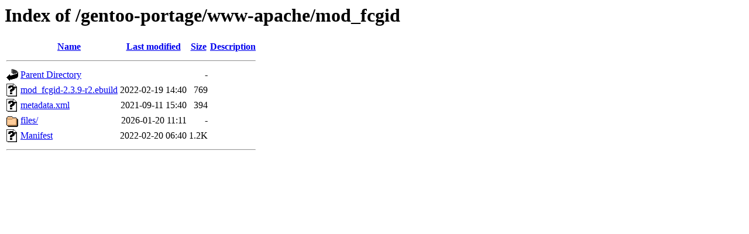

--- FILE ---
content_type: text/html;charset=UTF-8
request_url: https://ftp.rrzn.uni-hannover.de/gentoo-portage/www-apache/mod_fcgid/?C=N;O=D
body_size: 525
content:
<!DOCTYPE HTML PUBLIC "-//W3C//DTD HTML 3.2 Final//EN">
<html>
 <head>
  <title>Index of /gentoo-portage/www-apache/mod_fcgid</title>
 </head>
 <body>
<h1>Index of /gentoo-portage/www-apache/mod_fcgid</h1>
  <table>
   <tr><th valign="top"><img src="/icons/blank.gif" alt="[ICO]"></th><th><a href="?C=N;O=A">Name</a></th><th><a href="?C=M;O=A">Last modified</a></th><th><a href="?C=S;O=A">Size</a></th><th><a href="?C=D;O=A">Description</a></th></tr>
   <tr><th colspan="5"><hr></th></tr>
<tr><td valign="top"><img src="/icons/back.gif" alt="[PARENTDIR]"></td><td><a href="/gentoo-portage/www-apache/">Parent Directory</a></td><td>&nbsp;</td><td align="right">  - </td><td>&nbsp;</td></tr>
<tr><td valign="top"><img src="/icons/unknown.gif" alt="[   ]"></td><td><a href="mod_fcgid-2.3.9-r2.ebuild">mod_fcgid-2.3.9-r2.ebuild</a></td><td align="right">2022-02-19 14:40  </td><td align="right">769 </td><td>&nbsp;</td></tr>
<tr><td valign="top"><img src="/icons/unknown.gif" alt="[   ]"></td><td><a href="metadata.xml">metadata.xml</a></td><td align="right">2021-09-11 15:40  </td><td align="right">394 </td><td>&nbsp;</td></tr>
<tr><td valign="top"><img src="/icons/folder.gif" alt="[DIR]"></td><td><a href="files/">files/</a></td><td align="right">2026-01-20 11:11  </td><td align="right">  - </td><td>&nbsp;</td></tr>
<tr><td valign="top"><img src="/icons/unknown.gif" alt="[   ]"></td><td><a href="Manifest">Manifest</a></td><td align="right">2022-02-20 06:40  </td><td align="right">1.2K</td><td>&nbsp;</td></tr>
   <tr><th colspan="5"><hr></th></tr>
</table>
</body></html>
